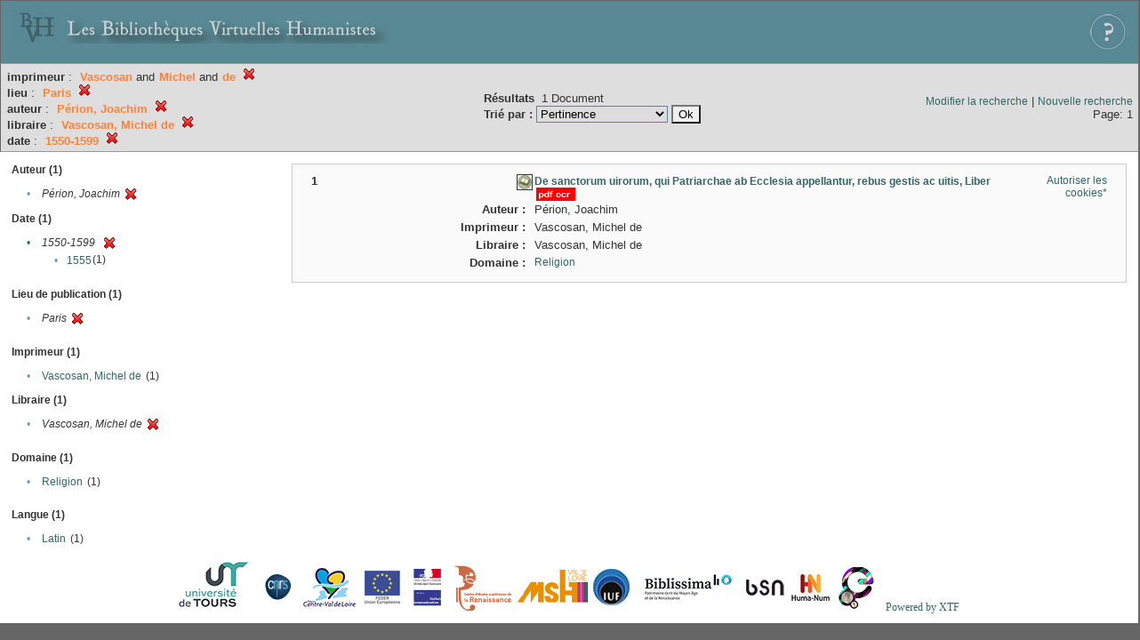

--- FILE ---
content_type: text/html;charset=UTF-8
request_url: http://xtf.bvh.univ-tours.fr/xtf/search?imprimeur=Vascosan%20(Michel%20de)%0A;f4-pubPlace=Paris;f5-creator=P%C3%A9rion,%20Joachim;f6-libraire=Vascosan,%20Michel%20de;f7-date=1550-1599
body_size: 2760
content:

<!DOCTYPE html
  PUBLIC "-//W3C//DTD XHTML 1.0 Transitional//EN" "http://www.w3.org/TR/xhtml1/DTD/xhtml1-transitional.dtd">
<html xmlns="http://www.w3.org/1999/xhtml" xml:lang="en" lang="en"><head><meta http-equiv="Content-Type" content="text/html; charset=UTF-8; charset=UTF-8" /><title>XTF : Résultat de la recherche</title><link rel="stylesheet" href="css/default/results.css" type="text/css" /><link rel="shortcut icon" href="icons/default/favicon.ico" /><script src="script/yui/yahoo-dom-event.js" type="text/javascript"></script><script src="script/yui/connection-min.js" type="text/javascript"></script><script src="http://xtf.bvh.univ-tours.fr/xtf/script/jquery.js" type="text/javascript"></script><script src="http://xtf.bvh.univ-tours.fr/xtf/script/jquery.cookie.js" type="text/javascript"></script><script src="http://xtf.bvh.univ-tours.fr/xtf/script/jquery.ui.all.js" type="text/javascript"></script><script src="http://xtf.bvh.univ-tours.fr/xtf/script/jquery.tooltip.js" type="text/javascript"></script><script src="http://xtf.bvh.univ-tours.fr/xtf/script/tv.js" type="text/javascript"></script><script type="text/javascript">

  var _gaq = _gaq || [];
  _gaq.push(['_setAccount', 'UA-28856262-1']);
  _gaq.push(['_trackPageview']);

  (function() {
    var ga = document.createElement('script'); ga.type = 'text/javascript'; ga.async = true;
    ga.src = ('https:' == document.location.protocol ? 'https://ssl' : 'http://www') + '.google-analytics.com/ga.js';
    var s = document.getElementsByTagName('script')[0]; s.parentNode.insertBefore(ga, s);
  })();

</script></head><body><div class="header">
        <a href="http://www.bvh.univ-tours.fr/"><img class="your-logo" href="http://www.bvh.univ-tours.fr/" alt="Bibliothèques Virtuelles Humanistes" src="icons/default/bandeau.jpg" /></a>

                 <a href="docs/aide.html" target="_blank" style="float:right;padding:15px;"><img src="icons/default/aide.jpg" /></a>
        <br class="clear" />

      </div><div class="resultsHeader"><table><tr><td><div class="query"><div class="label"></div><div class="subQuery">
   
   
   
   
   
   
   
   
   
   
   
   
   
      <b>imprimeur</b> :
         <span class="subhit">Vascosan</span>
         and<span class="subhit">Michel</span>
         and<span class="subhit">de</span>
       <a href="http://xtf.bvh.univ-tours.fr/xtf/search?f4-pubPlace=Paris;f5-creator=P%C3%A9rion, Joachim;f6-libraire=Vascosan, Michel de;f7-date=1550-1599"><img alt="Supprimer le critère de tri" title="Supprimer le critère de tri" src="http://xtf.bvh.univ-tours.fr/xtf/icons/default/fermer.png" /></a><br />
      
         <b>lieu</b> :
            <span class="subhit">Paris</span>
          <a href="http://xtf.bvh.univ-tours.fr/xtf/search?imprimeur=Vascosan (Michel de)%0A;f5-creator=P%C3%A9rion, Joachim;f6-libraire=Vascosan, Michel de;f7-date=1550-1599"><img alt="Supprimer le critère de tri" title="Supprimer le critère de tri" src="http://xtf.bvh.univ-tours.fr/xtf/icons/default/fermer.png" /></a><br />
         <b>auteur</b> :
            <span class="subhit">Périon, Joachim</span>
          <a href="http://xtf.bvh.univ-tours.fr/xtf/search?imprimeur=Vascosan (Michel de)%0A;f4-pubPlace=Paris;f6-libraire=Vascosan, Michel de;f7-date=1550-1599"><img alt="Supprimer le critère de tri" title="Supprimer le critère de tri" src="http://xtf.bvh.univ-tours.fr/xtf/icons/default/fermer.png" /></a><br />
         <b>libraire</b> :
            <span class="subhit">Vascosan, Michel de</span>
          <a href="http://xtf.bvh.univ-tours.fr/xtf/search?imprimeur=Vascosan (Michel de)%0A;f4-pubPlace=Paris;f5-creator=P%C3%A9rion, Joachim;f7-date=1550-1599"><img alt="Supprimer le critère de tri" title="Supprimer le critère de tri" src="http://xtf.bvh.univ-tours.fr/xtf/icons/default/fermer.png" /></a><br />
         <b>date</b> :
            <span class="subhit">1550-1599</span>
          <a href="http://xtf.bvh.univ-tours.fr/xtf/search?imprimeur=Vascosan (Michel de)%0A;f4-pubPlace=Paris;f5-creator=P%C3%A9rion, Joachim;f6-libraire=Vascosan, Michel de"><img alt="Supprimer le critère de tri" title="Supprimer le critère de tri" src="http://xtf.bvh.univ-tours.fr/xtf/icons/default/fermer.png" /></a><br />
      
   
</div></div><td><b>Résultats</b> 
                        <span id="itemCount">1</span> Document<br /><form method="get" action="http://xtf.bvh.univ-tours.fr/xtf/search"><b>Trié par : </b><select size="1" name="sort"><option value="" selected="selected">Pertinence</option><option value="title">Titre</option><option value="creator">Auteur</option><option value="year">Date d'édition</option><option value="pubPlace">Lieu de publication</option><option value="imprimeur">Imprimeur</option><option value="publidate">Date de mise en ligne</option></select><input type="hidden" name="imprimeur" value="Vascosan (Michel de)&#xA;" /><input type="hidden" name="f4-pubPlace" value="Paris" /><input type="hidden" name="f5-creator" value="Périon, Joachim" /><input type="hidden" name="f6-libraire" value="Vascosan, Michel de" /><input type="hidden" name="f7-date" value="1550-1599" /> <input type="submit" value="Ok" /></form></td></td><td class="right"><a href="http://xtf.bvh.univ-tours.fr/xtf/search?imprimeur=Vascosan (Michel de)%0A;f4-pubPlace=Paris;f5-creator=P%C3%A9rion, Joachim;f6-libraire=Vascosan, Michel de;f7-date=1550-1599;smode=simple-modify">Modifier la recherche</a> | <a href="http://xtf.bvh.univ-tours.fr/xtf/search">Nouvelle recherche</a><span class="right"><br />Page: 1</span></td></tr></table></div><div class="results"><table><tr><td class="facet"><div class="facet"><div class="facetName">Auteur (1)</div><div class="facetGroup"><table><tr><td class="col1">•</td><td class="col2"><i>Périon, Joachim</i></td><td class="col3"><a href="search?imprimeur=Vascosan (Michel de)%0A;f4-pubPlace=Paris;f6-libraire=Vascosan, Michel de;f7-date=1550-1599"><img alt="Supprimer le critère de tri" title="Supprimer le critère de tri" src="http://xtf.bvh.univ-tours.fr/xtf/icons/default/fermer.png" /></a></td></tr></table></div></div><div class="facet"><div class="facetName">Date (1)</div><div class="facetGroup"><table><tr><td class="col1"><a href="search?imprimeur=Vascosan (Michel de)%0A;f4-pubPlace=Paris;f5-creator=P%C3%A9rion, Joachim;f6-libraire=Vascosan, Michel de">

                     •
                  </a></td><td class="col2"><em>1550-1599</em></td><td class="col3"><a href="search?imprimeur=Vascosan (Michel de)%0A;f4-pubPlace=Paris;f5-creator=P%C3%A9rion, Joachim;f6-libraire=Vascosan, Michel de"><img alt="Supprimer le critère de tri" title="Supprimer le critère de tri" src="http://xtf.bvh.univ-tours.fr/xtf/icons/default/fermer.png" /></a></td></tr><tr><td class="col1"></td><td class="col2" colspan="2"><div class="facetSubGroup"><table border="0" cellspacing="0" cellpadding="0"><tr><td class="col1">•</td><td class="col2"><a href="search?imprimeur=Vascosan (Michel de)%0A;f4-pubPlace=Paris;f5-creator=P%C3%A9rion, Joachim;f6-libraire=Vascosan, Michel de;f7-date=1550-1599::1555">1555</a></td><td class="col3">
                  (1)
               </td></tr></table></div></td></tr></table></div></div><div class="facet"><div class="facetName"></div><div class="facetGroup"><table></table></div></div><div class="facet"><div class="facetName">Lieu de publication (1)</div><div class="facetGroup"><table><tr><td class="col1">•</td><td class="col2"><i>Paris</i></td><td class="col3"><a href="search?imprimeur=Vascosan (Michel de)%0A;f5-creator=P%C3%A9rion, Joachim;f6-libraire=Vascosan, Michel de;f7-date=1550-1599"><img alt="Supprimer le critère de tri" title="Supprimer le critère de tri" src="http://xtf.bvh.univ-tours.fr/xtf/icons/default/fermer.png" /></a></td></tr></table></div></div><div class="facet"><div class="facetName"></div><div class="facetGroup"><table></table></div></div><div class="facet"><div class="facetName">Imprimeur (1)</div><div class="facetGroup"><table><tr><td class="col1">•</td><td class="col2"><a href="search?imprimeur=Vascosan (Michel de)%0A;f4-pubPlace=Paris;f5-creator=P%C3%A9rion, Joachim;f6-libraire=Vascosan, Michel de;f7-date=1550-1599;f8-imprimeur=Vascosan, Michel de">Vascosan, Michel de</a></td><td class="col3">
                  (1)
               </td></tr></table></div></div><div class="facet"><div class="facetName">Libraire (1)</div><div class="facetGroup"><table><tr><td class="col1">•</td><td class="col2"><i>Vascosan, Michel de</i></td><td class="col3"><a href="search?imprimeur=Vascosan (Michel de)%0A;f4-pubPlace=Paris;f5-creator=P%C3%A9rion, Joachim;f7-date=1550-1599"><img alt="Supprimer le critère de tri" title="Supprimer le critère de tri" src="http://xtf.bvh.univ-tours.fr/xtf/icons/default/fermer.png" /></a></td></tr></table></div></div><div class="facet"><div class="facetName"></div><div class="facetGroup"><table></table></div></div><div class="facet"><div class="facetName">Domaine (1)</div><div class="facetGroup"><table><tr><td class="col1">•</td><td class="col2"><a href="search?imprimeur=Vascosan (Michel de)%0A;f4-pubPlace=Paris;f5-creator=P%C3%A9rion, Joachim;f6-libraire=Vascosan, Michel de;f7-date=1550-1599;f8-subject=Religion">Religion</a></td><td class="col3">
                  (1)
               </td></tr></table></div></div><div class="facet"><div class="facetName"></div><div class="facetGroup"><table></table></div></div><div class="facet"><div class="facetName">Langue (1)</div><div class="facetGroup"><table><tr><td class="col1">•</td><td class="col2"><a href="search?imprimeur=Vascosan (Michel de)%0A;f4-pubPlace=Paris;f5-creator=P%C3%A9rion, Joachim;f6-libraire=Vascosan, Michel de;f7-date=1550-1599;f8-language=Latin">Latin</a></td><td class="col3">
                  (1)
               </td></tr></table></div></div></td><td class="docHit"><div id="main_1" class="docHit"><table cellspacing="0"><tr height="25px;"><td class="col1"><b>1</b></td><td rowspan="20" width="125px" align="top" valign="middle" style="padding-right:1px;"><br /></td><td class="col2"><img class="typeIcon" border="1px solid #666;;" src="http://xtf.bvh.univ-tours.fr/xtf/icons/default/facsimile.png" alt="Corpus Fac-similés" title="Corpus Fac-similés" /></td><td class="col3"><a href="http://xtf.bvh.univ-tours.fr/xtf/data/pdf/B372615206_28268_mrc/B372615206_28268_mrc.pdf"><strong>De sanctorum uirorum, qui Patriarchae ab Ecclesia appellantur, rebus gestis ac uitis,
    Liber</strong></a> <span class="typeIcon"><img src="http://xtf.bvh.univ-tours.fr/xtf/icons/default/i_pdf.gif" class="typeIcon" /></span></td><td class="col4"><span><a href="javascript:alert('Pour utiliser le panier, votre navigateur doit autoriser les cookies.')">Autoriser les cookies*</a></span></td></tr><tr height="20px;"><td class="col1"> </td><td class="col2"><b>Auteur :  </b></td><td class="col3">Périon, Joachim</td></tr><tr height="20px;"><td class="col1"> </td><td class="col2"><b>Imprimeur :  </b></td><td class="col3">Vascosan, Michel de</td></tr><tr height="20px;"><td class="col1"> </td><td class="col2"><b>Libraire :  </b></td><td class="col3">Vascosan, Michel de</td></tr><!-- Encodage:  --><tr height="20px;"><td class="col1"> </td><td class="col2"><b>Domaine :  </b></td><td class="col3"><a href="http://xtf.bvh.univ-tours.fr/xtf/search?subject=Religion;subject-join=exact;smode=simple;rmode=none;style=;brand=default">Religion</a></td></tr></table></div></td></tr></table></div><div class="footer">
         <img src="http://www.bvh.univ-tours.fr/consult/basdepage.jpg" />
         <a href="http://xtf.cdlib.org/" target="_blank" style="font-family:Garamond;margin:5px;">Powered by XTF</a>
<!--         <img height="20px" style="margin-bottom:14px;" src="icons/default/xtf_logo.gif"/>-->
      </div></body></html>